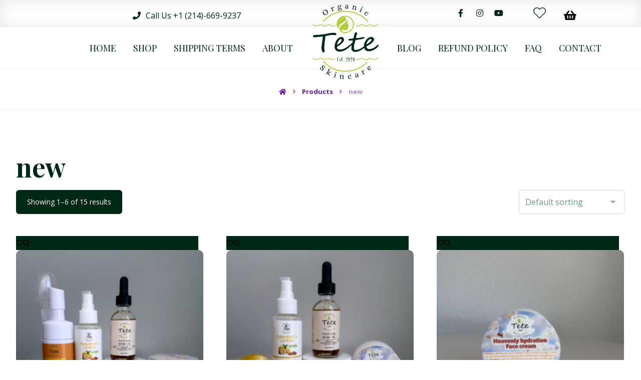

--- FILE ---
content_type: text/html; charset=UTF-8
request_url: https://teteorganicskincare.com/product-tag/new/
body_size: 17278
content:
<!DOCTYPE html>
<html lang="en-US">
<head>
	<meta http-equiv="Content-Type" content="text/html; charset=UTF-8"/>
	<meta name="viewport" content="width=device-width, initial-scale=1.0, minimum-scale=1.0"/>
	<meta name='robots' content='index, follow, max-image-preview:large, max-snippet:-1, max-video-preview:-1' />
	<style>img:is([sizes="auto" i], [sizes^="auto," i]) { contain-intrinsic-size: 3000px 1500px }</style>
	
	<!-- This site is optimized with the Yoast SEO plugin v25.8 - https://yoast.com/wordpress/plugins/seo/ -->
	<title>new Archives - TETE ORGANIC SKINCARE</title>
	<link rel="canonical" href="https://teteorganicskincare.com/product-tag/new/" />
	<link rel="next" href="https://teteorganicskincare.com/product-tag/new/page/2/" />
	<meta property="og:locale" content="en_US" />
	<meta property="og:type" content="article" />
	<meta property="og:title" content="new Archives - TETE ORGANIC SKINCARE" />
	<meta property="og:url" content="https://teteorganicskincare.com/product-tag/new/" />
	<meta property="og:site_name" content="TETE ORGANIC SKINCARE" />
	<meta name="twitter:card" content="summary_large_image" />
	<script type="application/ld+json" class="yoast-schema-graph">{"@context":"https://schema.org","@graph":[{"@type":"CollectionPage","@id":"https://teteorganicskincare.com/product-tag/new/","url":"https://teteorganicskincare.com/product-tag/new/","name":"new Archives - TETE ORGANIC SKINCARE","isPartOf":{"@id":"https://teteorganicskincare.com/#website"},"primaryImageOfPage":{"@id":"https://teteorganicskincare.com/product-tag/new/#primaryimage"},"image":{"@id":"https://teteorganicskincare.com/product-tag/new/#primaryimage"},"thumbnailUrl":"https://teteorganicskincare.com/wp-content/uploads/2021/03/Acne-Pimple-Facial-treatment-set-For-light-Skin-.png","breadcrumb":{"@id":"https://teteorganicskincare.com/product-tag/new/#breadcrumb"},"inLanguage":"en-US"},{"@type":"ImageObject","inLanguage":"en-US","@id":"https://teteorganicskincare.com/product-tag/new/#primaryimage","url":"https://teteorganicskincare.com/wp-content/uploads/2021/03/Acne-Pimple-Facial-treatment-set-For-light-Skin-.png","contentUrl":"https://teteorganicskincare.com/wp-content/uploads/2021/03/Acne-Pimple-Facial-treatment-set-For-light-Skin-.png","width":3072,"height":4096,"caption":"Acne / Pimple Facial treatment set ( For light Skin )"},{"@type":"BreadcrumbList","@id":"https://teteorganicskincare.com/product-tag/new/#breadcrumb","itemListElement":[{"@type":"ListItem","position":1,"name":"Home","item":"https://teteorganicskincare.com/"},{"@type":"ListItem","position":2,"name":"new"}]},{"@type":"WebSite","@id":"https://teteorganicskincare.com/#website","url":"https://teteorganicskincare.com/","name":"TETE ORGANIC SKINCARE","description":"all about skin repairing and treating the body","publisher":{"@id":"https://teteorganicskincare.com/#organization"},"potentialAction":[{"@type":"SearchAction","target":{"@type":"EntryPoint","urlTemplate":"https://teteorganicskincare.com/?s={search_term_string}"},"query-input":{"@type":"PropertyValueSpecification","valueRequired":true,"valueName":"search_term_string"}}],"inLanguage":"en-US"},{"@type":"Organization","@id":"https://teteorganicskincare.com/#organization","name":"TETE ORGANIC SKINCARE","url":"https://teteorganicskincare.com/","logo":{"@type":"ImageObject","inLanguage":"en-US","@id":"https://teteorganicskincare.com/#/schema/logo/image/","url":"https://teteorganicskincare.com/wp-content/uploads/2021/02/cropped-LOGO-1.png","contentUrl":"https://teteorganicskincare.com/wp-content/uploads/2021/02/cropped-LOGO-1.png","width":512,"height":512,"caption":"TETE ORGANIC SKINCARE"},"image":{"@id":"https://teteorganicskincare.com/#/schema/logo/image/"},"sameAs":["https://www.facebook.com/teteorganicskincare"]}]}</script>
	<!-- / Yoast SEO plugin. -->


<script type='application/javascript'>console.log('PixelYourSite Free version 9.4.0.1');</script>
<link rel='dns-prefetch' href='//fonts.googleapis.com' />
<link rel="alternate" type="application/rss+xml" title="TETE ORGANIC SKINCARE &raquo; Feed" href="https://teteorganicskincare.com/feed/" />
<link rel="alternate" type="application/rss+xml" title="TETE ORGANIC SKINCARE &raquo; Comments Feed" href="https://teteorganicskincare.com/comments/feed/" />
<link rel="alternate" type="application/rss+xml" title="TETE ORGANIC SKINCARE &raquo; new Tag Feed" href="https://teteorganicskincare.com/product-tag/new/feed/" />
<script type="text/javascript">
/* <![CDATA[ */
window._wpemojiSettings = {"baseUrl":"https:\/\/s.w.org\/images\/core\/emoji\/16.0.1\/72x72\/","ext":".png","svgUrl":"https:\/\/s.w.org\/images\/core\/emoji\/16.0.1\/svg\/","svgExt":".svg","source":{"concatemoji":"https:\/\/teteorganicskincare.com\/wp-includes\/js\/wp-emoji-release.min.js?ver=6.8.3"}};
/*! This file is auto-generated */
!function(s,n){var o,i,e;function c(e){try{var t={supportTests:e,timestamp:(new Date).valueOf()};sessionStorage.setItem(o,JSON.stringify(t))}catch(e){}}function p(e,t,n){e.clearRect(0,0,e.canvas.width,e.canvas.height),e.fillText(t,0,0);var t=new Uint32Array(e.getImageData(0,0,e.canvas.width,e.canvas.height).data),a=(e.clearRect(0,0,e.canvas.width,e.canvas.height),e.fillText(n,0,0),new Uint32Array(e.getImageData(0,0,e.canvas.width,e.canvas.height).data));return t.every(function(e,t){return e===a[t]})}function u(e,t){e.clearRect(0,0,e.canvas.width,e.canvas.height),e.fillText(t,0,0);for(var n=e.getImageData(16,16,1,1),a=0;a<n.data.length;a++)if(0!==n.data[a])return!1;return!0}function f(e,t,n,a){switch(t){case"flag":return n(e,"\ud83c\udff3\ufe0f\u200d\u26a7\ufe0f","\ud83c\udff3\ufe0f\u200b\u26a7\ufe0f")?!1:!n(e,"\ud83c\udde8\ud83c\uddf6","\ud83c\udde8\u200b\ud83c\uddf6")&&!n(e,"\ud83c\udff4\udb40\udc67\udb40\udc62\udb40\udc65\udb40\udc6e\udb40\udc67\udb40\udc7f","\ud83c\udff4\u200b\udb40\udc67\u200b\udb40\udc62\u200b\udb40\udc65\u200b\udb40\udc6e\u200b\udb40\udc67\u200b\udb40\udc7f");case"emoji":return!a(e,"\ud83e\udedf")}return!1}function g(e,t,n,a){var r="undefined"!=typeof WorkerGlobalScope&&self instanceof WorkerGlobalScope?new OffscreenCanvas(300,150):s.createElement("canvas"),o=r.getContext("2d",{willReadFrequently:!0}),i=(o.textBaseline="top",o.font="600 32px Arial",{});return e.forEach(function(e){i[e]=t(o,e,n,a)}),i}function t(e){var t=s.createElement("script");t.src=e,t.defer=!0,s.head.appendChild(t)}"undefined"!=typeof Promise&&(o="wpEmojiSettingsSupports",i=["flag","emoji"],n.supports={everything:!0,everythingExceptFlag:!0},e=new Promise(function(e){s.addEventListener("DOMContentLoaded",e,{once:!0})}),new Promise(function(t){var n=function(){try{var e=JSON.parse(sessionStorage.getItem(o));if("object"==typeof e&&"number"==typeof e.timestamp&&(new Date).valueOf()<e.timestamp+604800&&"object"==typeof e.supportTests)return e.supportTests}catch(e){}return null}();if(!n){if("undefined"!=typeof Worker&&"undefined"!=typeof OffscreenCanvas&&"undefined"!=typeof URL&&URL.createObjectURL&&"undefined"!=typeof Blob)try{var e="postMessage("+g.toString()+"("+[JSON.stringify(i),f.toString(),p.toString(),u.toString()].join(",")+"));",a=new Blob([e],{type:"text/javascript"}),r=new Worker(URL.createObjectURL(a),{name:"wpTestEmojiSupports"});return void(r.onmessage=function(e){c(n=e.data),r.terminate(),t(n)})}catch(e){}c(n=g(i,f,p,u))}t(n)}).then(function(e){for(var t in e)n.supports[t]=e[t],n.supports.everything=n.supports.everything&&n.supports[t],"flag"!==t&&(n.supports.everythingExceptFlag=n.supports.everythingExceptFlag&&n.supports[t]);n.supports.everythingExceptFlag=n.supports.everythingExceptFlag&&!n.supports.flag,n.DOMReady=!1,n.readyCallback=function(){n.DOMReady=!0}}).then(function(){return e}).then(function(){var e;n.supports.everything||(n.readyCallback(),(e=n.source||{}).concatemoji?t(e.concatemoji):e.wpemoji&&e.twemoji&&(t(e.twemoji),t(e.wpemoji)))}))}((window,document),window._wpemojiSettings);
/* ]]> */
</script>
<style id='wp-emoji-styles-inline-css' type='text/css'>

	img.wp-smiley, img.emoji {
		display: inline !important;
		border: none !important;
		box-shadow: none !important;
		height: 1em !important;
		width: 1em !important;
		margin: 0 0.07em !important;
		vertical-align: -0.1em !important;
		background: none !important;
		padding: 0 !important;
	}
</style>
<link rel='stylesheet' id='wc-blocks-vendors-style-css' href='https://teteorganicskincare.com/wp-content/plugins/woocommerce/packages/woocommerce-blocks/build/wc-blocks-vendors-style.css?ver=6.9.0' type='text/css' media='all' />
<link rel='stylesheet' id='wc-blocks-style-css' href='https://teteorganicskincare.com/wp-content/plugins/woocommerce/packages/woocommerce-blocks/build/wc-blocks-style.css?ver=6.9.0' type='text/css' media='all' />
<link rel='stylesheet' id='vc_font_awesome_5_shims-css' href='https://teteorganicskincare.com/wp-content/plugins/js_composer/assets/lib/bower/font-awesome/css/v4-shims.min.css?ver=6.13.0' type='text/css' media='all' />
<link rel='stylesheet' id='vc_font_awesome_5-css' href='https://teteorganicskincare.com/wp-content/plugins/js_composer/assets/lib/bower/font-awesome/css/all.min.css?ver=6.13.0' type='text/css' media='all' />
<link rel='stylesheet' id='cz-icons-pack-css' href='https://teteorganicskincare.com/wp-content/plugins/codevz-plus/admin/fields/codevz_fields/icons/czicons.css?ver=4.5.2' type='text/css' media='all' />
<link rel='stylesheet' id='contact-form-7-css' href='https://teteorganicskincare.com/wp-content/plugins/contact-form-7/includes/css/styles.css?ver=5.5.6' type='text/css' media='all' />
<link rel='stylesheet' id='woocommerce-layout-css' href='https://teteorganicskincare.com/wp-content/plugins/woocommerce/assets/css/woocommerce-layout.css?ver=6.3.1' type='text/css' media='all' />
<link rel='stylesheet' id='woocommerce-smallscreen-css' href='https://teteorganicskincare.com/wp-content/plugins/woocommerce/assets/css/woocommerce-smallscreen.css?ver=6.3.1' type='text/css' media='only screen and (max-width: 768px)' />
<link rel='stylesheet' id='woocommerce-general-css' href='https://teteorganicskincare.com/wp-content/plugins/woocommerce/assets/css/woocommerce.css?ver=6.3.1' type='text/css' media='all' />
<style id='woocommerce-inline-inline-css' type='text/css'>
.woocommerce form .form-row .required { visibility: visible; }
</style>
<link rel='stylesheet' id='xtra-css' href='https://teteorganicskincare.com/wp-content/themes/xtra/assets/css/core.css?ver=4.3.6' type='text/css' media='all' />
<link rel='stylesheet' id='google-font-playfair-display-css' href='https://fonts.googleapis.com/css?family=Playfair+Display%3A300%2C400%2C700&#038;ver=6.8.3' type='text/css' media='all' />
<link rel='stylesheet' id='google-font-open-sans-css' href='https://fonts.googleapis.com/css?family=Open+Sans%3A300%2C400%2C700&#038;ver=6.8.3' type='text/css' media='all' />
<link rel='stylesheet' id='google-font-playball-css' href='https://fonts.googleapis.com/css?family=Playball%3A300%2C400%2C700&#038;ver=6.8.3' type='text/css' media='all' />
<link rel='stylesheet' id='google-font-alex-brush-css' href='https://fonts.googleapis.com/css?family=Alex+Brush%3A300%2C400%2C700&#038;ver=6.8.3' type='text/css' media='all' />
<link rel='stylesheet' id='codevz-plus-share-css' href='https://teteorganicskincare.com/wp-content/plugins/codevz-plus/assets/css/share.css?ver=4.5.2' type='text/css' media='all' />
<link rel='stylesheet' id='codevz-plus-css' href='https://teteorganicskincare.com/wp-content/plugins/codevz-plus/assets/css/codevzplus.css?ver=4.5.2' type='text/css' media='all' />
<link rel='stylesheet' id='codevz-plus-tablet-css' href='https://teteorganicskincare.com/wp-content/plugins/codevz-plus/assets/css/codevzplus-tablet.css?ver=4.5.2' type='text/css' media='screen and (max-width: 768px)' />
<link rel='stylesheet' id='codevz-plus-mobile-css' href='https://teteorganicskincare.com/wp-content/plugins/codevz-plus/assets/css/codevzplus-mobile.css?ver=4.5.2' type='text/css' media='screen and (max-width: 480px)' />
<link rel='stylesheet' id='js_composer_front-css' href='https://teteorganicskincare.com/wp-content/plugins/js_composer/assets/css/js_composer.min.css?ver=6.13.0' type='text/css' media='all' />
<link rel='stylesheet' id='xtra-elementor-front-css' href='https://teteorganicskincare.com/wp-content/plugins/codevz-plus/assets/css/elementor.css?ver=4.5.2' type='text/css' media='all' />
<script type="text/javascript" src="https://teteorganicskincare.com/wp-includes/js/jquery/jquery.min.js?ver=3.7.1" id="jquery-core-js"></script>
<script type="text/javascript" src="https://teteorganicskincare.com/wp-includes/js/jquery/jquery-migrate.min.js?ver=3.4.1" id="jquery-migrate-js"></script>
<script type="text/javascript" src="https://teteorganicskincare.com/wp-content/plugins/woocommerce/assets/js/jquery-blockui/jquery.blockUI.min.js?ver=2.7.0-wc.6.3.1" id="jquery-blockui-js"></script>
<script type="text/javascript" id="wc-add-to-cart-js-extra">
/* <![CDATA[ */
var wc_add_to_cart_params = {"ajax_url":"\/wp-admin\/admin-ajax.php","wc_ajax_url":"\/?wc-ajax=%%endpoint%%","i18n_view_cart":"View cart","cart_url":"https:\/\/teteorganicskincare.com\/cart\/","is_cart":"","cart_redirect_after_add":"no"};
/* ]]> */
</script>
<script type="text/javascript" src="https://teteorganicskincare.com/wp-content/plugins/woocommerce/assets/js/frontend/add-to-cart.min.js?ver=6.3.1" id="wc-add-to-cart-js"></script>
<script type="text/javascript" src="https://teteorganicskincare.com/wp-content/plugins/js_composer/assets/js/vendors/woocommerce-add-to-cart.js?ver=6.13.0" id="vc_woocommerce-add-to-cart-js-js"></script>
<script type="text/javascript" src="https://teteorganicskincare.com/wp-content/plugins/pixelyoursite/dist/scripts/jquery.bind-first-0.2.3.min.js?ver=6.8.3" id="jquery-bind-first-js"></script>
<script type="text/javascript" src="https://teteorganicskincare.com/wp-content/plugins/pixelyoursite/dist/scripts/js.cookie-2.1.3.min.js?ver=2.1.3" id="js-cookie-pys-js"></script>
<script type="text/javascript" id="pys-js-extra">
/* <![CDATA[ */
var pysOptions = {"staticEvents":{"facebook":{"init_event":[{"delay":0,"type":"static","name":"PageView","pixelIds":["1713932835481513"],"eventID":"372b2e60-856b-49a3-80a7-4b2fcaa52991","params":{"page_title":"new","post_type":"product_tag","post_id":51,"plugin":"PixelYourSite","user_role":"guest","event_url":"teteorganicskincare.com\/product-tag\/new\/"},"e_id":"init_event","ids":[],"hasTimeWindow":false,"timeWindow":0,"woo_order":"","edd_order":""}]}},"dynamicEvents":{"automatic_event_form":{"facebook":{"delay":0,"type":"dyn","name":"Form","pixelIds":["1713932835481513"],"eventID":"8eb8fbf3-9d08-4435-99fe-9cdf4534e15e","params":{"page_title":"new","post_type":"product_tag","post_id":51,"plugin":"PixelYourSite","user_role":"guest","event_url":"teteorganicskincare.com\/product-tag\/new\/"},"e_id":"automatic_event_form","ids":[],"hasTimeWindow":false,"timeWindow":0,"woo_order":"","edd_order":""}},"automatic_event_download":{"facebook":{"delay":0,"type":"dyn","name":"Download","extensions":["","doc","exe","js","pdf","ppt","tgz","zip","xls"],"pixelIds":["1713932835481513"],"eventID":"c4e62361-73d3-44ae-9f70-1b6d0ff438e7","params":{"page_title":"new","post_type":"product_tag","post_id":51,"plugin":"PixelYourSite","user_role":"guest","event_url":"teteorganicskincare.com\/product-tag\/new\/"},"e_id":"automatic_event_download","ids":[],"hasTimeWindow":false,"timeWindow":0,"woo_order":"","edd_order":""}},"automatic_event_comment":{"facebook":{"delay":0,"type":"dyn","name":"Comment","pixelIds":["1713932835481513"],"eventID":"16e044a1-2cf7-4411-8656-30fa2e27efc2","params":{"page_title":"new","post_type":"product_tag","post_id":51,"plugin":"PixelYourSite","user_role":"guest","event_url":"teteorganicskincare.com\/product-tag\/new\/"},"e_id":"automatic_event_comment","ids":[],"hasTimeWindow":false,"timeWindow":0,"woo_order":"","edd_order":""}}},"triggerEvents":[],"triggerEventTypes":[],"facebook":{"pixelIds":["1713932835481513"],"advancedMatching":[],"removeMetadata":false,"contentParams":{"post_type":"product_tag","post_id":51,"content_name":"new"},"commentEventEnabled":true,"wooVariableAsSimple":false,"downloadEnabled":true,"formEventEnabled":true,"serverApiEnabled":false,"wooCRSendFromServer":false,"send_external_id":null},"debug":"","siteUrl":"https:\/\/teteorganicskincare.com","ajaxUrl":"https:\/\/teteorganicskincare.com\/wp-admin\/admin-ajax.php","ajax_event":"ec7a7d53f9","enable_remove_download_url_param":"1","cookie_duration":"7","last_visit_duration":"60","enable_success_send_form":"","ajaxForServerEvent":"1","gdpr":{"ajax_enabled":false,"all_disabled_by_api":false,"facebook_disabled_by_api":false,"analytics_disabled_by_api":false,"google_ads_disabled_by_api":false,"pinterest_disabled_by_api":false,"bing_disabled_by_api":false,"externalID_disabled_by_api":false,"facebook_prior_consent_enabled":true,"analytics_prior_consent_enabled":true,"google_ads_prior_consent_enabled":null,"pinterest_prior_consent_enabled":true,"bing_prior_consent_enabled":true,"cookiebot_integration_enabled":false,"cookiebot_facebook_consent_category":"marketing","cookiebot_analytics_consent_category":"statistics","cookiebot_tiktok_consent_category":"marketing","cookiebot_google_ads_consent_category":null,"cookiebot_pinterest_consent_category":"marketing","cookiebot_bing_consent_category":"marketing","consent_magic_integration_enabled":false,"real_cookie_banner_integration_enabled":false,"cookie_notice_integration_enabled":false,"cookie_law_info_integration_enabled":false},"cookie":{"disabled_all_cookie":false,"disabled_advanced_form_data_cookie":false,"disabled_landing_page_cookie":false,"disabled_first_visit_cookie":false,"disabled_trafficsource_cookie":false,"disabled_utmTerms_cookie":false,"disabled_utmId_cookie":false},"woo":{"enabled":true,"enabled_save_data_to_orders":true,"addToCartOnButtonEnabled":true,"addToCartOnButtonValueEnabled":true,"addToCartOnButtonValueOption":"price","singleProductId":null,"removeFromCartSelector":"form.woocommerce-cart-form .remove","addToCartCatchMethod":"add_cart_hook","is_order_received_page":false,"containOrderId":false},"edd":{"enabled":false}};
/* ]]> */
</script>
<script type="text/javascript" src="https://teteorganicskincare.com/wp-content/plugins/pixelyoursite/dist/scripts/public.js?ver=9.4.0.1" id="pys-js"></script>
<link rel="https://api.w.org/" href="https://teteorganicskincare.com/wp-json/" /><link rel="alternate" title="JSON" type="application/json" href="https://teteorganicskincare.com/wp-json/wp/v2/product_tag/51" /><link rel="EditURI" type="application/rsd+xml" title="RSD" href="https://teteorganicskincare.com/xmlrpc.php?rsd" />
<meta name="generator" content="WordPress 6.8.3" />
<meta name="generator" content="WooCommerce 6.3.1" />
<meta name="format-detection" content="telephone=no">
		<script>
			document.documentElement.className = document.documentElement.className.replace( 'no-js', 'js' );
		</script>
				<style>
			.no-js img.lazyload { display: none; }
			figure.wp-block-image img.lazyloading { min-width: 150px; }
							.lazyload, .lazyloading { opacity: 0; }
				.lazyloaded {
					opacity: 1;
					transition: opacity 400ms;
					transition-delay: 0ms;
				}
					</style>
			<noscript><style>.woocommerce-product-gallery{ opacity: 1 !important; }</style></noscript>
	<meta name="generator" content="Powered by WPBakery Page Builder - drag and drop page builder for WordPress."/>
<link rel="icon" href="https://teteorganicskincare.com/wp-content/uploads/2021/02/cropped-LOGO-1-32x32.png" sizes="32x32" />
<link rel="icon" href="https://teteorganicskincare.com/wp-content/uploads/2021/02/cropped-LOGO-1-192x192.png" sizes="192x192" />
<link rel="apple-touch-icon" href="https://teteorganicskincare.com/wp-content/uploads/2021/02/cropped-LOGO-1-180x180.png" />
<meta name="msapplication-TileImage" content="https://teteorganicskincare.com/wp-content/uploads/2021/02/cropped-LOGO-1-270x270.png" />
<style id="xtra-inline-css" data-noptimize>.admin-bar .cz_fixed_top_border{top:32px}.admin-bar i.offcanvas-close {top: 32px}.admin-bar .offcanvas_area, .admin-bar .hidden_top_bar{margin-top: 32px}.admin-bar .header_5,.admin-bar .onSticky{top: 32px}@media screen and (max-width:768px) {.admin-bar .header_5,.admin-bar .onSticky,.admin-bar .cz_fixed_top_border,.admin-bar i.offcanvas-close {top: 46px}.admin-bar .onSticky {top: 0}.admin-bar .offcanvas_area,.admin-bar .offcanvas_area,.admin-bar .hidden_top_bar{margin-top:46px;height:calc(100% - 46px);}}

/* Theme color */a:hover, .sf-menu > .cz.current_menu > a, .sf-menu > .cz .cz.current_menu > a,.sf-menu > .current-menu-parent > a,.comment-text .star-rating span,.xtra-404 span {color: #002816} 
form button, .button, #edd-purchase-button, .edd-submit, .edd-submit.button.blue, .edd-submit.button.blue:hover, .edd-submit.button.blue:focus, [type=submit].edd-submit, .sf-menu > .cz > a:before,.sf-menu > .cz > a:before,
.post-password-form input[type="submit"], .wpcf7-submit, .submit_user, 
#commentform #submit, .commentlist li.bypostauthor > .comment-body:after,.commentlist li.comment-author-admin > .comment-body:after, 
 .pagination .current, .pagination > b, .pagination a:hover, .page-numbers .current, .page-numbers a:hover, .pagination .next:hover, 
.pagination .prev:hover, input[type=submit], .sticky:before, .commentlist li.comment-author-admin .fn,
input[type=submit],input[type=button],.cz_header_button,.cz_default_portfolio a, .dwqa-questions-footer .dwqa-ask-question a,
.cz_readmore, .more-link, .cz_btn ,.woocommerce input.button.alt.woocommerce #respond input#submit, .woocommerce a.button, .woocommerce button.button, .woocommerce input.button,.woocommerce .woocommerce-error .button,.woocommerce .woocommerce-info .button, .woocommerce .woocommerce-message .button, .woocommerce-page .woocommerce-error .button, .woocommerce-page .woocommerce-info .button, .woocommerce-page .woocommerce-message .button,#add_payment_method table.cart input, .woocommerce-cart table.cart input:not(.input-text), .woocommerce-checkout table.cart input,.woocommerce input.button:disabled, .woocommerce input.button:disabled[disabled],#add_payment_method table.cart input, #add_payment_method .wc-proceed-to-checkout a.checkout-button, .woocommerce-cart .wc-proceed-to-checkout a.checkout-button, .woocommerce-checkout .wc-proceed-to-checkout a.checkout-button,.woocommerce #payment #place_order, .woocommerce-page #payment #place_order,.woocommerce input.button.alt,.woocommerce #respond input#submit.alt:hover, .woocommerce button.button.alt:hover, .woocommerce input.button.alt:hover, .woocommerce-MyAccount-navigation a:hover, .woocommerce-MyAccount-navigation .is-active a,.woocommerce #respond input#submit.alt:hover, .woocommerce a.button.alt:hover, .woocommerce nav.woocommerce-pagination ul li a:focus, .woocommerce nav.woocommerce-pagination ul li a:hover, .woocommerce nav.woocommerce-pagination ul li span.current, .widget_product_search #searchsubmit,.woocommerce .widget_price_filter .ui-slider .ui-slider-range, .woocommerce .widget_price_filter .ui-slider .ui-slider-handle, .woocommerce #respond input#submit, .woocommerce a.button, .woocommerce button.button, .woocommerce input.button, .woocommerce div.product form.cart .button, .xtra-product-icons,.woocommerce button.button.alt {background-color: #002816}
.cs_load_more_doing, div.wpcf7 .wpcf7-form .ajax-loader {border-right-color: #002816}
input:focus,textarea:focus,select:focus {border-color: #002816 !important}
::selection {background-color: #002816;color: #fff}
::-moz-selection {background-color: #002816;color: #fff}

/* Dynamic  */html,body{background-color:#ffffff}#layout{border-style:solid;border-radius:4px}form button,.comment-form button,.cz_btn,.wpcf7-submit,.dwqa-questions-footer .dwqa-ask-question a,input[type=submit],input[type=button],.button,.cz_header_button,.woocommerce a.button,.woocommerce input.button,.woocommerce #respond input#submit.alt,.woocommerce a.button.alt,.woocommerce button.button.alt,.woocommerce input.button.alt,.woocommerce #respond input#submit, .woocommerce a.button, .woocommerce button.button, .woocommerce input.button, #edd-purchase-button, .edd-submit, [type=submit].edd-submit, .edd-submit.button.blue,.woocommerce #payment #place_order, .woocommerce-page #payment #place_order,.woocommerce button.button:disabled, .woocommerce button.button:disabled[disabled]{border-radius:5px}form button:hover,.comment-form button:hover,.cz_btn:hover,.wpcf7-submit:hover,.dwqa-questions-footer .dwqa-ask-question a:hover,input[type=submit]:hover,input[type=button]:hover,.button:hover,.cz_header_button:hover,.woocommerce a.button:hover,.woocommerce input.button:hover,.woocommerce #respond input#submit.alt:hover,.woocommerce a.button.alt:hover,.woocommerce button.button.alt:hover,.woocommerce input.button.alt:hover,.woocommerce #respond input#submit:hover, .woocommerce a.button:hover, .woocommerce button.button:hover, .woocommerce input.button:hover, #edd-purchase-button:hover, .edd-submit:hover, [type=submit].edd-submit:hover, .edd-submit.button.blue:hover, .edd-submit.button.blue:focus,.woocommerce #payment #place_order:hover, .woocommerce-page #payment #place_order:hover,.woocommerce div.product form.cart .button:hover,.woocommerce button.button:disabled:hover, .woocommerce button.button:disabled[disabled]:hover{background-color:#045c34}.widget{border-style:solid;border-width:1px;border-color:rgba(0,0,0,0.1);border-radius:10px}.widget > h4{text-align:center;padding-bottom:20px;margin:-10px -30px 35px;border-style:solid;border-bottom-width:1px;border-color:rgba(0,0,0,0.07)}input,textarea,select,.qty{color:rgba(4,92,52,0.61);border-radius:5px}.elms_row .cz_social a, .fixed_side .cz_social a{font-size:16px;color:#002816;margin-right:3px;margin-left:3px;border-style:solid;border-radius:4px}.elms_row .cz_social a:hover, .fixed_side .cz_social a:hover{color:#ffffff;background-color:#b3cb35}.header_1{background-color:rgba(255,255,255,0.5);box-shadow:1px 1px 30px rgba(0,0,0,0.1) inset }#menu_header_1 > .cz > a{font-size:16px;padding: 6px  6px}#menu_header_1 > .cz > a:hover,#menu_header_1 > .cz:hover > a,#menu_header_1 > .cz.current_menu > a,#menu_header_1 > .current-menu-parent > a{color:#ffffff}#menu_header_1 > .cz > a:before{border-style:solid;border-width:0px;border-radius:4px}.header_2{background-color:rgba(255,255,255,0.65);border-style:solid;border-width:0 0 1px;border-color:rgba(0,0,0,0.05)}.header_2 .elms_left{box-shadow:1px 3px 10px inset }.header_2 .elms_right{color:#1e73be;box-shadow:-26px 5px 40px inset ;float:left}#menu_header_2 > .cz > a{font-size:18px;color:#002816;font-family:'Playfair Display';font-weight:500;border-width:2px;border-color:rgba(255,255,255,0)}#menu_header_2 > .cz > a:hover,#menu_header_2 > .cz:hover > a,#menu_header_2 > .cz.current_menu > a,#menu_header_2 > .current-menu-parent > a{color:#394134;border-width:2px;border-color:#002816;border-radius:5px}#menu_header_2 > .cz > a:before{background-color:rgba(255,255,255,0);height:33px;left:-12px;bottom:2px;padding: 2px  2px;border-style:solid;border-width:2px;border-radius:5px}.header_4{border-style:solid;border-width:0 0 1px;border-color:#f4f4f4}#menu_header_4 > .cz > a{color:#045c34}#menu_header_4 > .cz > a:hover,#menu_header_4 > .cz:hover > a,#menu_header_4 > .cz.current_menu > a,#menu_header_4 > .current-menu-parent > a{color:#002816}.page_title,.header_onthe_cover .page_title{border-style:solid;border-width:0 0 1px;border-color:#f4f4f4}.page_title .section_title{font-size:22px}.page_title a,.page_title a:hover,.page_title i{font-size:13px;color:#67169e}[class*="cz_tooltip_"] [data-title]:after{font-family:"Open Sans"}body, body.rtl, .rtl form{font-size:14px;color:#555555;font-family:'Open Sans';font-weight:400}body h1{color:#002816;font-family:'Playfair Display';font-size:52px}body h2{color:#002816;font-family:'Playfair Display';font-size:42px}body h3{color:#002816;font-family:'Playfair Display';font-size:36px}body h4{color:#002816;font-family:'Playfair Display';font-size:28px}body h5{color:#002816;font-family:'Playfair Display';font-size:22px}body h6{color:#002816;font-family:'Playfair Display';font-size:18px}.cz_middle_footer{background-color:#045c34;padding-top:50px;padding-bottom:40px}.footer_widget{color:rgba(255,255,255,0.8)}.cz_middle_footer a{color:#ffffff;line-height: 2}.cz_middle_footer a:hover{color:#c6c6c6}.footer_2{background-color:#045c34;box-shadow:1px 1px 100px rgba(2,0,0,0.49) inset }i.backtotop{color:#045c34;background-color:#ffffff;border-style:solid;border-radius:4px}.footer_widget > h4{font-size:22px;color:#ffffff;margin-bottom:15px;border-style:solid;border-width:0px 0px 2px;border-color:#002816;display:inline-block}.woocommerce ul.products li.product a img{border-width:1px;border-color:rgba(0,0,0,0.08);border-radius:10px}.woocommerce ul.products li.product .woocommerce-loop-category__title, .woocommerce ul.products li.product .woocommerce-loop-product__title, .woocommerce ul.products li.product h3,.woocommerce.woo-template-2 ul.products li.product .woocommerce-loop-category__title, .woocommerce.woo-template-2 ul.products li.product .woocommerce-loop-product__title, .woocommerce.woo-template-2 ul.products li.product h3{font-size:24px;color:#ffffff;font-family:'Playfair Display';background-color:transparent;background-image:linear-gradient(0deg,#002816,#045c34);padding-bottom:17px;border-radius:0 0 10px 10px}.woocommerce ul.products li.product .star-rating{color:#002816;display:none}.woocommerce ul.products li.product .button.add_to_cart_button, .woocommerce ul.products li.product .button[class*="product_type_"]{color:#ffffff;background-color:#045c34;padding:15px 25px;border-style:solid;border-radius:6px;position:absolute;top:59%;left:50%;opacity:0.0;transition:.5s;transform:translateX(-50%)}.woocommerce span.onsale, .woocommerce ul.products li.product .onsale,.woocommerce.single span.onsale, .woocommerce.single ul.products li.product .onsale{font-size:14px;color:#ffffff;background-color:transparent;background-image:linear-gradient(135deg,#045c34,#002816,#045c34);margin:-5px;border-style:solid;border-radius:20px 99px 99px;top:20px;left:20px}.woocommerce ul.products li.product .price{font-size:14px;color:#ffffff;background-color:#002816;border-radius:6px}.woocommerce div.product .summary p.price, .woocommerce div.product .summary span.price{font-size:30px;color:#002816}.woocommerce ul.products li.product .button.add_to_cart_button:hover, .woocommerce ul.products li.product .button[class*="product_type_"]:hover{background-color:#045c34}.woocommerce ul.products li.product .woocommerce-loop-product__link{border-style:solid;border-width:1px;border-color:#ffffff;border-radius:10px;transition:.5s}.woocommerce ul.products li.product:hover .woocommerce-loop-product__link{margin-top:-10px}.woocommerce .woocommerce-result-count{color:#ffffff;background-color:#002816;padding:10px 22px;border-radius:6px}.cz-cpt-post .cz_default_loop > div{border-style:solid;border-bottom-width:1px;border-color:rgba(0,0,0,0.1)}.cz-cpt-post .cz_post_image, .cz-cpt-post .cz_post_svg{background-color:rgba(0,40,22,0.49);border-radius:10px;opacity:1;transition:.5s ease}.cz-cpt-post article:hover .cz_post_image,.cz-cpt-post article:hover .cz_post_svg{opacity:0.7}.cz-cpt-post .cz_default_loop .cz_post_author_avatar img{display:none}.cz-cpt-post .cz_default_loop .cz_post_author_name{display:none}.cz-cpt-post .cz_default_loop .cz_post_date{font-size:11px;color:#045c34;margin-left:-12px}.cz-cpt-post .cz_default_loop .cz_post_excerpt{font-size:13px;color:#888888}.cz-cpt-post .cz_readmore, .cz-cpt-post .more-link{padding:7px 20px 7px 7px;border-radius:5px}.rtl.cz-cpt-post .cz_readmore,.rtl.cz-cpt-post .more-link{padding-right:4px;padding-left:10px}.cz-cpt-post .cz_readmore i, .cz-cpt-post .more-link i{color:#ffffff;background-color:#045c34;margin:0px 8px 1px 1px;border-radius:3px}.rtl.cz-cpt-post .cz_readmore i,.rtl.cz-cpt-post .more-link i{margin-right:1px;margin-left:8px}.cz-cpt-post .cz_readmore:hover, .cz-cpt-post .more-link:hover{color:#ffffff;background-color:#045c34}.single .xtra-post-title{padding-bottom:15px;margin-bottom:30px}.single_con .cz_single_fi img{border-radius:10px}.tagcloud a, .cz_post_cat a{border-radius:5px}.tagcloud a:hover, .cz_post_cat a:hover{border-style:solid;border-width:1px;border-color:#002816;border-radius:5px;box-shadow:0px 0px 0px }.next_prev .previous i,.next_prev .next i{color:#ffffff;background-color:#002816;border-radius:6px}.next_prev .previous:hover i,.next_prev .next:hover i{color:#ffffff;background-color:#045c34}.next_prev h4{color:#045c34;line-height:18px}.next_prev li:hover h4{color:#002816}#comments > h3,.content.cz_related_posts > h4,.cz_author_box h4,.related.products > h2,.upsells.products > h2,.up-sells.products > h2{font-size:20px;padding:17px 30px;margin:-30px -30px 30px}.cz_related_posts .cz_related_post_date{font-size:10px;color:#045c34}.pagination a, .pagination > b, .pagination span, .page-numbers a, .page-numbers span, .woocommerce nav.woocommerce-pagination ul li a, .woocommerce nav.woocommerce-pagination ul li span{margin-right:3px;margin-left:3px}[class*="cz_tooltip_"] [data-title]:after{color:#ffffff;background-color:#045c34;border-radius:5px}.cz-cpt-post article .cz_post_icon{color:#ffffff;background-color:#045c34;border-radius:10px} .content .xtra-post-title{font-size:28px}.cz-cpt-post .cz_default_loop .cz_post_title h3{font-size:28px;color:#045c34}.cz-cpt-post .cz_default_loop .cz_post_title h3:hover{color:#002816}.cz-cpt-post .cz_readmore:hover i, .cz-cpt-post .more-link:hover i{background-color:#002816}.xtra-comments,.content.cz_related_posts,.cz_author_box,.related.products,.upsells.products,.up-sells.products{padding:30px;border-style:solid;border-width:1px;border-color:rgba(0,0,0,0.1);border-radius:10px}.cz_related_posts .cz_related_post > div{text-align:center}.cz_related_posts .cz_related_post h3{color:#045c34}.cz_related_posts .cz_related_post_date a{color:rgba(0,0,0,0.48);margin-right:auto;margin-left:auto}.xtra-comments .commentlist li article{margin-bottom:20px;border-style:solid;border-width:1px;border-color:rgba(0,0,0,0.1);border-radius:10px}.woocommerce a.added_to_cart{font-size:14px;color:#045c34}.woocommerce div.product div.images img{border-style:solid;border-width:1px;border-radius:5px}.products .product .xtra-product-icons{margin-right:10px}.products .product .xtra-add-to-wishlist{background-color:#002816}.products .product .xtra-add-to-wishlist:hover{background-color:#002816;border-radius:5px 5px 0 0}.products .product .xtra-product-quick-view:hover{background-color:#002816;border-radius: 0 0 5px 5px}.widget > h4:before{background-color:#ffffff;width:40px;height:5px;bottom:-3px;left:50%;transform:translate(-50%)}.widget > h4:after{background-color:#045c34;width:10px;height:10px;bottom:-6px;left:50%;transform:translate(-50%) rotate(45deg)}.xtra-share{padding-top:12px;padding-bottom:12px;border-radius:5px}.cz_related_posts .cz_related_post:hover h3{color:#002816}.cz_related_posts .cz_related_post_date a:hover{color:#045c34}#xtra_quick_view .cz_popup_in{background-color:#002816;border-radius:10px}.woocommerce ul.products li.product:hover .price{background-color:#002816}.products .product .xtra-product-quick-view{background-color:#002816}.woocommerce ul.products li.product .price del span{background-color:#002816}.woocommerce ul.products li.product:hover .price del span{background-color:#002816}

/* Responsive */@media screen and (max-width:1240px){#layout{width:100%!important}#layout.layout_1,#layout.layout_2{width:95%!important}.row{width:90% !important;padding:0}blockquote{padding:20px}footer .elms_center,footer .elms_left,footer .elms_right,footer .have_center .elms_left, footer .have_center .elms_center, footer .have_center .elms_right{float:none;display:table;text-align:center;margin:0 auto;flex:unset}}
@media screen and (max-width:1024px){.header_1,.header_2,.header_3{width: 100%}#layout.layout_1,#layout.layout_2{width:94%!important}#layout.layout_1 .row,#layout.layout_2 .row{width:90% !important}}
@media screen and (max-width:768px){.header_1,.header_2,.header_3,.header_5,.fixed_side{display: none !important}.header_4,.cz_before_mobile_header,.cz_after_mobile_header,.Corpse_Sticky.cz_sticky_corpse_for_header_4{display: block !important}.header_onthe_cover:not(.header_onthe_cover_dt):not(.header_onthe_cover_all){margin-top: 0 !important}body,#layout{max-width:100%;padding: 0 !important;margin: 0 !important}body{overflow-x:hidden}.row{max-width:100%}table{width:100% !important}.inner_layout,#layout.layout_1,#layout.layout_2,.col,.cz_five_columns > .wpb_column,.cz_five_columns > .vc_vc_column{width:100% !important;max-width:100%;margin:0 !important;border-radius:0}.hidden_top_bar,.fixed_contact,.cz_process_road_a,.cz_process_road_b{display:none!important}.cz_parent_megamenu>.sub-menu{margin:0!important}.is_fixed_side{padding:0!important}.cz_tabs_is_v .cz_tabs_nav,.cz_tabs_is_v .cz_tabs_content{width: 100% !important;margin-bottom: 20px}.wpb_column {margin-bottom: 20px}.cz_fixed_footer {position: static !important}.hide_on_desktop,.sm2-bar-ui.hide_on_desktop{display:block}.cz_2_btn_center.hide_on_desktop,.cz_line.tac.hide_on_desktop,.cz_subscribe_elm_center.hide_on_desktop{display:table}.cz_btn.hide_on_desktop{display:inline-block}.Corpse_Sticky,.hide_on_tablet{display:none}header i.hide,.show_on_tablet{display:block}.slick-slide .cz_grid_item{width:100% !important;margin:0 auto !important;float:none !important;display: table !important;}.cz_grid_item{width:50% !important}.cz_grid_item img{width:auto !important;margin: 0 auto}.cz_mobile_text_center, .cz_mobile_text_center *{text-align:center !important;float:none !important;margin-right:auto;margin-left:auto}.cz_mobile_text_center .cz_title_content{width:100%}.cz_mobile_text_center .cz_title_content .cz_wpe_content{display:table}.vc_row[data-vc-stretch-content] .vc_column-inner[class^='vc_custom_'],.vc_row[data-vc-stretch-content] .vc_column-inner[class*=' vc_custom_'] {padding:20px !important;}.wpb_column {margin-bottom: 0 !important;}.vc_row.no_padding .vc_column_container > .vc_column-inner, .vc_row.nopadding .vc_column_container > .vc_column-inner{padding:0 !important;}.cz_posts_container article > div{height: auto !important}.cz_split_box_left > div, .cz_split_box_right > div {width:100% !important;float:none}.search_style_icon_full .search{width:86%;top:80px}.vc_row-o-equal-height .cz_box_front_inner, .vc_row-o-equal-height .cz_eqh, .vc_row-o-equal-height .cz_eqh > div, .vc_row-o-equal-height .cz_eqh > div > div, .vc_row-o-equal-height .cz_eqh > div > div > div, .vc_row-o-equal-height .cz_eqh > div > div > div > div, .vc_row-o-equal-height .cz_eqh > div > div > div > div > div, .cz_posts_equal > .clr{display:block !important}.cz_a_c.cz_timeline_container:before {left: 0}.cz_timeline-i i {left: 0;transform: translateX(-50%)}.cz_a_c .cz_timeline-content {margin-left: 50px;width: 70%;float: left}.cz_a_c .cz_timeline-content .cz_date{position: static;text-align: left}.cz_posts_template_13 article,.cz_posts_template_14 article{width:100%}.center_on_mobile,.center_on_mobile *{text-align:center !important;float:none !important;list-style:none !important}.center_on_mobile .cz_wh_left, .center_on_mobile .cz_wh_right {display:block}.center_on_mobile .item_small > a{display:inline-block;margin:15px 0}.center_on_mobile img,.center_on_mobile .cz_image > div{float:none;display:table !important;margin-left: auto !important;margin-right: auto !important}.center_on_mobile .cz_stylish_list{display: table;margin: 0 auto}.center_on_mobile .star-rating{margin: 0 auto !important}.cz_stylish_list span{text-align: initial !important}.codevz-widget-about > * > *{text-align: center;display: table;margin-left: auto;margin-right: auto}.tac_in_mobile{text-align:center !important;float:none !important;display:table;margin-left:auto !important;margin-right:auto !important}.cz_posts_list_1 .cz_grid_item div > *, .cz_posts_list_2 .cz_grid_item div > *, .cz_posts_list_3 .cz_grid_item div > *, .cz_posts_list_5 .cz_grid_item div > *{padding: 0 !important;width:100% !important}.cz_row_reverse,.cz_reverse_row,.cz_reverse_row_tablet{flex-direction:column-reverse;display: flex}.admin-bar .offcanvas_area,.admin-bar .offcanvas_area,.admin-bar .hidden_top_bar{margin-top: 46px}.admin-bar .header_5,.admin-bar .onSticky,.admin-bar .cz_fixed_top_border,.admin-bar i.offcanvas-close{top:46px}.admin-bar .onSticky{top:0}footer .have_center > .elms_row > .clr{display: block}footer .have_center .elms_left > div,footer .have_center .elms_right > div{float:none;display:inline-block}}
@media screen and (max-width:480px){.cz_grid_item img{width:auto !important}.cz_tab_a,.cz_tabs_content,.cz_tabs_is_v .cz_tabs_nav{box-sizing:border-box;display: block;width: 100% !important;margin-bottom: 20px}.hide_on_tablet{display:block}.hide_on_mobile{display:none !important}.show_only_tablet,.fixed_contact,.cz_cart_items,.cz_tabs_nav,.cz_tabs_is_v .cz_tabs_nav{display:none}header i.hide,.show_on_mobile,.cz_tabs>select{display:block}.cz_2_btn_center.hide_on_tablet{display:table}.offcanvas_area{width:75%}.woocommerce ul.products li.product, .woocommerce-page ul.products li.product, .woocommerce-page[class*=columns-] ul.products li.product, .woocommerce[class*=columns-] ul.products li.product,.wpcf7-form p,.cz_default_loop,.cz_post_image,.cz_post_chess_content{width: 100% !important}.cz_post_chess_content{position:static;transform:none}.cz_post_image,.cz_default_grid{width: 100%;margin-bottom:30px !important}.wpcf7-form p {width: 100% !important;margin: 0 0 10px !important}th, td {padding: 1px}dt {width: auto}dd {margin: 0}pre{width: 90%}.woocommerce .woocommerce-result-count, .woocommerce-page .woocommerce-result-count,.woocommerce .woocommerce-ordering, .woocommerce-page .woocommerce-ordering{float:none;text-align:center;width:100%}.woocommerce #coupon_code, .coupon input.button {width:100% !important;margin:0 0 10px !important}span.wpcf7-not-valid-tip{left:auto}.wpcf7-not-valid-tip:after{right:auto;left:-41px}.cz_video_popup div{width:fit-content}.cz_grid_item{position:static !important;width:100% !important;margin:0 !important;float:none !important;transform:none !important}.cz_grid_item > div{margin:0 0 10px !important}.cz_grid{width:100% !important;margin:0 !important;height: auto !important}.next_prev, .next_prev li { display: block !important; float: none !important; width: 100% !important; border: 0 !important; margin: 0 0 30px !important; text-align: center !important; }.next_prev i {display: none}.next_prev h4 {padding: 0 !important; }.services.left .service_custom,.services.right .service_custom,.services.left .service_img,.services.right .service_img{float:none;margin:0 auto 20px auto !important;display:table}.services div.service_text,.services.right div.service_text{padding:0 !important;text-align:center !important}.header_onthe_cover_dt{margin-top:0 !important}.alignleft,.alignright{float:none;margin:0 auto 30px}.woocommerce li.product{margin-bottom:30px !important}.woocommerce #reviews #comments ol.commentlist li .comment-text{margin:0 !important}#comments .commentlist li .avatar{left:-20px !important}.services .service_custom i{left: 50%;transform: translateX(-50%)}#commentform > p{display:block;width:100%}blockquote,.blockquote{width:100% !important;box-sizing:border-box;text-align:center;display:table !important;margin:0 auto 30px !important;float:none !important}.cz_related_post{margin-bottom: 30px !important}.right_br_full_container .lefter, .right_br_full_container .righter,.right_br_full_container .breadcrumbs{width:100%;text-align:center}a img.alignleft,a img.alignright{margin:0 auto 30px;display:block;float:none}.cz_popup_in{max-height:85%!important;max-width:90%!important;min-width:0;animation:none;box-sizing:border-box;left:5%;transform:translate(0,-50%)}.rtl .sf-menu > .cz{width:100%}.cz_2_btn a {box-sizing: border-box}.cz_has_year{margin-left:0 !important}.cz_history_1 > span:first-child{position:static !important;margin-bottom:10px !important;display:inline-block}.page_item_has_children .children, ul.cz_circle_list {margin: 8px 0 8px 10px}ul, .widget_nav_menu .sub-menu, .widget_categories .children, .page_item_has_children .children, ul.cz_circle_list{margin-left: 10px}.dwqa-questions-list .dwqa-question-item{padding: 20px 20px 20px 90px}.dwqa-question-content, .dwqa-answer-content{padding:0}.cz_reverse_row_mobile{flex-direction:column-reverse;display: flex}.cz_hexagon{position: relative;margin: 0 auto 30px}.cz_gallery_badge{right:-10px}.woocommerce table.shop_table_responsive tr td,.woocommerce-page table.shop_table_responsive tr td{display:flow-root !important}.quantity{float:right}.cz_edd_container .edd_price_options{position: static;visibility: visible;opacity: 1;transform: none;box-shadow: none;padding: 0}.cz_subscribe_elm{width:100% !important}.cz_mobile_btn_center{float:none !important;margin-left: auto !important;margin-right: auto !important;display: table !important;text-align: center !important}.cz_mobile_btn_block{float:none}.cz_mobile_btn_block a{display:block;margin:0;text-align:center}.cz_close_popup{position:absolute;top:20px;right:20px;font-size:16px;}.page-title{text-align:center}.rtl .services .service_custom i{right:50%;transform:translateX(50%)}.rtl .services.left .service_custom,.rtl .services.right .service_custom,.rtl .services.left .service_img,.rtl .services.right .service_img{float: none}.cz_grid_p{margin-left:0!important;margin-right:0!important}}</style>		<style type="text/css" id="wp-custom-css">
			.cz5342{
	text-align:center;
}		</style>
		<noscript><style> .wpb_animate_when_almost_visible { opacity: 1; }</style></noscript></head>

<body id="intro" class="archive tax-product_tag term-new term-51 wp-embed-responsive wp-theme-xtra theme-xtra cz-cpt-product  cz_sticky xtra-no-fade theme-4.3.6 codevz-plus-4.5.2 clr cz-page-2554 woocommerce woocommerce-page woocommerce-no-js wpb-js-composer js-comp-ver-6.13.0 vc_responsive"  data-ajax="https://teteorganicskincare.com/wp-admin/admin-ajax.php">

<div id="layout" class="clr layout_"><div class="inner_layout"><div class="cz_overlay" aria-hidden="true"></div><header class="page_header clr"><div class="header_1 have_center cz_menu_fx_fade_in"><div class="row elms_row"><div class="clr"><div class="elms_center header_1_center"><div><div class="cz_elm icon_header_1_center_0 inner_icon_header_1_center_0" style="margin-top:13px;"><a class="elm_icon_text" href="tel:00+1 (214)-669-9237"><i class="fa fa-phone" style="color:#002816;"></i><span class="it_text ml10" style="color:#002816;">Call Us +1 (214)-669-9237</span></a></div><div class="cz_elm social_header_1_center_1 inner_social_header_1_center_1" style="margin-top:10px;margin-bottom:12px;margin-left:420px;"><div class="cz_social cz_tooltip cz_tooltip_down"><a class="cz-facebook" href="https://www.facebook.com/teteorganicskincare/" data-title="Facebook" aria-label="Facebook" target="_blank" rel="noopener noreferrer nofollow"><i class="fa fa-facebook"></i><span>Facebook</span></a><a class="cz-instagram" href="https://www.instagram.com/tete_organic_skincare/" data-title="Instagram" aria-label="Instagram" target="_blank" rel="noopener noreferrer nofollow"><i class="fa fa-instagram"></i><span>Instagram</span></a><a class="cz-youtube" href="https://www.youtube.com/channel/UCjRKyJL3lTKqEKCYKiTT1mw" data-title="Youtube" aria-label="Youtube" target="_blank" rel="noopener noreferrer nofollow"><i class="fab fa-youtube"></i><span>Youtube</span></a></div></div><div class="cz_elm icon_header_1_center_2 inner_icon_header_1_center_2" style="margin-top:8px;margin-right:-150px;margin-left:50px;"><a class="elm_icon_text" href="https://teteorganicskincare.com/wishlist/"><i class="fa czico-045-heart" style="font-size:25px;color:#002816;"></i><span class="it_text"></span></a></div><div class="cz_elm shop_cart_header_1_center_3 inner_shop_cart_header_1_center_3" style="margin-top:8px;margin-right:-150px;margin-left:100px;"><div class="elms_shop_cart" data-cz-style=""><a class="shop_icon noborder" href="https://teteorganicskincare.com/cart/" aria-label="Cart"><i class="fa fa-shopping-basket" style=""></i></a><div class="cz_cart"></div></div></div></div></div></div></div></div><div class="header_2 have_center cz_menu_fx_zoom_in"><div class="row elms_row"><div class="clr"><div class="elms_center header_2_center"><div><div class="cz_elm menu_header_2_center_4 inner_menu_header_2_center_0" style="margin-top:18px;"><i class="fa fa-bars hide icon_mobile_cz_menu_default cz_mi_17857" style=""><span></span></i><ul id="menu_header_2" class="sf-menu clr cz_menu_default" data-indicator="" data-indicator2=""><li id="menu-header_2-1993" class="menu-item menu-item-type-post_type menu-item-object-page menu-item-home cz" data-sub-menu=""><a href="https://teteorganicskincare.com/" data-title="HOME"><span>HOME</span></a></li>
<li id="menu-header_2-1998" class="menu-item menu-item-type-post_type menu-item-object-page menu-item-has-children cz current_menu" data-sub-menu=""><a href="https://teteorganicskincare.com/shop/" data-title="SHOP"><span>SHOP</span></a>
<ul class="sub-menu">
<li id="menu-header_2-2380" class="menu-item menu-item-type-post_type menu-item-object-page cz" data-sub-menu=""><a href="https://teteorganicskincare.com/my-account/" data-title="My account"><span>My account</span></a></li>
<li id="menu-header_2-2379" class="menu-item menu-item-type-post_type menu-item-object-page cz" data-sub-menu=""><a href="https://teteorganicskincare.com/wishlist/" data-title="Wishlist"><span>Wishlist</span></a></li>
<li id="menu-header_2-2381" class="menu-item menu-item-type-post_type menu-item-object-page cz" data-sub-menu=""><a href="https://teteorganicskincare.com/checkout/" data-title="Checkout"><span>Checkout</span></a></li>
</ul>
</li>
<li id="menu-header_2-2106" class="menu-item menu-item-type-post_type menu-item-object-page cz" data-sub-menu=""><a href="https://teteorganicskincare.com/shipping-terms/" data-title="SHIPPING TERMS"><span>SHIPPING TERMS</span></a></li>
<li id="menu-header_2-1994" class="menu-item menu-item-type-post_type menu-item-object-page cz" data-sub-menu=""><a href="https://teteorganicskincare.com/about/" data-title="ABOUT"><span>ABOUT</span></a></li>
</ul><i class="fa czico-198-cancel cz_close_popup xtra-close-icon hide"></i></div><div class="cz_elm logo_2_header_2_center_5 inner_logo_2_header_2_center_1" style="margin-top:-50px;margin-bottom:-25px;"><div class="logo_is_img logo_2"><a href="https://teteorganicskincare.com/" title="all about skin repairing and treating the body"><img src="data:image/svg+xml,%3Csvg%20xmlns%3D&#39;http%3A%2F%2Fwww.w3.org%2F2000%2Fsvg&#39;%20width=&#39;150&#39;%20height=&#39;159&#39;%20viewBox%3D&#39;0%200%20150%20159&#39;%2F%3E" data-czlz data-src="https://teteorganicskincare.com/wp-content/uploads/2021/02/LOGO-1.png" alt="TETE ORGANIC SKINCARE" width="150" height="159" style="width: 150px"></a></div></div><div class="cz_elm menu_header_2_center_6 inner_menu_header_2_center_2" style="margin-top:18px;margin-right:-130px;margin-left:28px;"><i class="fa fa-bars hide icon_mobile_cz_menu_default cz_mi_89858" style=""><span></span></i><ul id="menu_header_2" class="sf-menu clr cz_menu_default" data-indicator="" data-indicator2=""><li id="menu-header_2-2671" class="menu-item menu-item-type-post_type menu-item-object-page cz" data-sub-menu=""><a href="https://teteorganicskincare.com/blog/" data-title="BLOG"><span>BLOG</span></a></li>
<li id="menu-header_2-2039" class="menu-item menu-item-type-post_type menu-item-object-page cz" data-sub-menu=""><a href="https://teteorganicskincare.com/refund-policy/" data-title="REFUND POLICY"><span>REFUND POLICY</span></a></li>
<li id="menu-header_2-2000" class="menu-item menu-item-type-post_type menu-item-object-page cz" data-sub-menu=""><a href="https://teteorganicskincare.com/faq/" data-title="FAQ"><span>FAQ</span></a></li>
<li id="menu-header_2-1999" class="menu-item menu-item-type-post_type menu-item-object-page cz" data-sub-menu=""><a href="https://teteorganicskincare.com/contact/" data-title="CONTACT"><span>CONTACT</span></a></li>
</ul><i class="fa czico-198-cancel cz_close_popup xtra-close-icon hide"></i></div><div class="cz_elm custom_element_header_2_center_7 inner_custom_element_header_2_center_3" style="margin-top:20px;margin-bottom:20px;"></div></div></div></div></div></div><div class="header_4"><div class="row elms_row"><div class="clr"><div class="elms_left header_4_left"><div class="cz_elm logo_2_header_4_left_8 inner_logo_2_header_4_left_0" style="margin-top:5px;margin-bottom:-10px;"><div class="logo_is_img logo_2"><a href="https://teteorganicskincare.com/" title="all about skin repairing and treating the body"><img src="data:image/svg+xml,%3Csvg%20xmlns%3D&#39;http%3A%2F%2Fwww.w3.org%2F2000%2Fsvg&#39;%20width=&#39;100&#39;%20height=&#39;106&#39;%20viewBox%3D&#39;0%200%20100%20106&#39;%2F%3E" data-czlz data-src="https://teteorganicskincare.com/wp-content/uploads/2021/02/LOGO-1.png" alt="TETE ORGANIC SKINCARE" width="100" height="106" style="width: 100px"></a></div></div></div><div class="elms_right header_4_right"><div class="cz_elm menu_header_4_right_9 inner_menu_header_4_right_0" style="margin-top:21px;"><i class="fa czico-052-three-2 icon_offcanvas_menu inview_right cz_mi_55206" style="font-size:16px;color:#ffffff;background-color:#045c34;padding:2px;"><span></span></i><i class="fa czico-052-three-2 hide icon_mobile_offcanvas_menu inview_right cz_mi_55206" style="font-size:16px;color:#ffffff;background-color:#045c34;padding:2px;"><span></span></i><ul id="menu_header_4" class="sf-menu clr offcanvas_menu inview_right" data-indicator="" data-indicator2=""><li id="menu-header_4-2523" class="menu-item menu-item-type-post_type menu-item-object-page menu-item-home cz" data-sub-menu=""><a href="https://teteorganicskincare.com/" data-title="HOME"><span>HOME</span></a></li>
<li id="menu-header_4-2519" class="menu-item menu-item-type-post_type menu-item-object-page menu-item-has-children cz current_menu" data-sub-menu=""><a href="https://teteorganicskincare.com/shop/" data-title="SHOP"><span>SHOP</span></a>
<ul class="sub-menu">
<li id="menu-header_4-2515" class="menu-item menu-item-type-post_type menu-item-object-page cz" data-sub-menu=""><a href="https://teteorganicskincare.com/wishlist/" data-title="Wishlist"><span>Wishlist</span></a></li>
<li id="menu-header_4-2517" class="menu-item menu-item-type-post_type menu-item-object-page cz" data-sub-menu=""><a href="https://teteorganicskincare.com/checkout/" data-title="Checkout"><span>Checkout</span></a></li>
<li id="menu-header_4-2518" class="menu-item menu-item-type-post_type menu-item-object-page cz" data-sub-menu=""><a href="https://teteorganicskincare.com/cart/" data-title="Cart"><span>Cart</span></a></li>
<li id="menu-header_4-2516" class="menu-item menu-item-type-post_type menu-item-object-page cz" data-sub-menu=""><a href="https://teteorganicskincare.com/my-account/" data-title="My account"><span>My account</span></a></li>
</ul>
</li>
<li id="menu-header_4-2513" class="menu-item menu-item-type-post_type menu-item-object-page cz" data-sub-menu=""><a href="https://teteorganicskincare.com/shipping-terms/" data-title="SHIPPING TERMS"><span>SHIPPING TERMS</span></a></li>
<li id="menu-header_4-2522" class="menu-item menu-item-type-post_type menu-item-object-page cz" data-sub-menu=""><a href="https://teteorganicskincare.com/about/" data-title="ABOUT"><span>ABOUT</span></a></li>
<li id="menu-header_4-2514" class="menu-item menu-item-type-post_type menu-item-object-page cz" data-sub-menu=""><a href="https://teteorganicskincare.com/refund-policy/" data-title="REFUND POLICY"><span>REFUND POLICY</span></a></li>
<li id="menu-header_4-2670" class="menu-item menu-item-type-post_type menu-item-object-page cz" data-sub-menu=""><a href="https://teteorganicskincare.com/blog/" data-title="Blog"><span>Blog</span></a></li>
<li id="menu-header_4-2520" class="menu-item menu-item-type-post_type menu-item-object-page cz" data-sub-menu=""><a href="https://teteorganicskincare.com/faq/" data-title="FAQ"><span>FAQ</span></a></li>
<li id="menu-header_4-2521" class="menu-item menu-item-type-post_type menu-item-object-page cz" data-sub-menu=""><a href="https://teteorganicskincare.com/contact/" data-title="CONTACT"><span>CONTACT</span></a></li>
</ul><i class="fa czico-198-cancel cz_close_popup xtra-close-icon hide"></i></div><div class="cz_elm icon_header_4_right_10 inner_icon_header_4_right_1" style="margin-top:21px;margin-right:10px;"><a class="elm_icon_text" href="tel:+1 (214)-669-9237"><i class="fa fa-phone" style="font-size:20px;color:#ffffff;background-color:#002816;padding:9px;border-radius:3px;"></i><span class="it_text"></span></a></div><div class="cz_elm icon_header_4_right_11 inner_icon_header_4_right_2" style="margin-top:21px;margin-right:10px;"><a class="elm_icon_text" href="https://teteorganicskincare.com/wishlist/"><i class="fa czico-045-heart" style="font-size:20px;color:#ffffff;background-color:#002816;padding:9px;border-radius:3px;"></i><span class="it_text"></span></a></div><div class="cz_elm icon_header_4_right_12 inner_icon_header_4_right_3" style="margin-top:21px;margin-right:10px;"><a class="elm_icon_text" href="https://teteorganicskincare.com/cart/" target="_blank"><i class="fa czico-150-shopping-cart" style="font-size:20px;color:#ffffff;background-color:#002816;padding:9px;border-radius:3px;"></i><span class="it_text"></span></a></div></div></div></div></div></header><div class="page_cover page_title_center"><div class="page_title" data-title-parallax=""><div class="breadcrumbs_container clr"><div class="row clr"><div class="breadcrumbs clr"><b><a href="https://teteorganicskincare.com/"><span><i class="fa fa-home cz_breadcrumbs_home"></i></span></a></b> <i class="fa fa-angle-right"></i> <b><a href="https://teteorganicskincare.com/shop/"><span>Products</span></a></b> <i class="fa fa-angle-right"></i> <b class="inactive_l"><a class="cz_br_current" href="https://teteorganicskincare.com/product-tag/new"><span>new</span></a></b></div></div></div></div></div><div id="page_content" class="page_content"><div class="row clr"><section class="s12 clr"><div class="cz_is_blank clr">
			
				<h1 class="page-title">new</h1>

			
			
			
				<div class="woocommerce-notices-wrapper"></div><p class="woocommerce-result-count">
	Showing 1&ndash;6 of 15 results</p>
<form class="woocommerce-ordering" method="get">
	<select name="orderby" class="orderby" aria-label="Shop order">
					<option value="menu_order"  selected='selected'>Default sorting</option>
					<option value="popularity" >Sort by popularity</option>
					<option value="rating" >Sort by average rating</option>
					<option value="date" >Sort by latest</option>
					<option value="price" >Sort by price: low to high</option>
					<option value="price-desc" >Sort by price: high to low</option>
			</select>
	<input type="hidden" name="paged" value="1" />
	</form>

				<ul class="products columns-3">

																					<li class="product type-product post-2554 status-publish first instock product_cat-dark-skin product_cat-facial-products product_cat-new-products product_cat-premium-sellers product_cat-sets product_cat-shop product_cat-treatment product_tag-new product_tag-package product_tag-special has-post-thumbnail taxable shipping-taxable purchasable product-type-simple">
	<a href="https://teteorganicskincare.com/product/acne-pimple-facial-treatment-set-pills-for-light-skin/" class="woocommerce-LoopProduct-link woocommerce-loop-product__link"><div class="xtra-product-thumbnail"><div class="xtra-product-icons xtra-product-icons-center cz_tooltip_up" data-id="2554"><i class="fa fa-heart-o xtra-add-to-wishlist" data-title="Add to Wishlist"></i><i class="fa czico-146-search-4 xtra-product-quick-view" data-title="Quick View" data-nonce="4caf1498be"></i></div><img width="300" height="300" src="data:image/svg+xml,%3Csvg%20xmlns%3D&#39;http%3A%2F%2Fwww.w3.org%2F2000%2Fsvg&#39;%20width=&#39;300&#39;%20height=&#39;300&#39;%20viewBox%3D&#39;0%200%20300%20300&#39;%2F%3E" data-czlz data-src="https://teteorganicskincare.com/wp-content/uploads/2021/03/Acne-Pimple-Facial-treatment-set-For-light-Skin--300x300.png" class="attachment-woocommerce_thumbnail size-woocommerce_thumbnail" alt="Acne / Pimple Facial treatment set ( For light Skin )" decoding="async" fetchpriority="high" data-srcset="https://teteorganicskincare.com/wp-content/uploads/2021/03/Acne-Pimple-Facial-treatment-set-For-light-Skin--300x300.png 300w, https://teteorganicskincare.com/wp-content/uploads/2021/03/Acne-Pimple-Facial-treatment-set-For-light-Skin--150x150.png 150w, https://teteorganicskincare.com/wp-content/uploads/2021/03/Acne-Pimple-Facial-treatment-set-For-light-Skin--600x600.png 600w, https://teteorganicskincare.com/wp-content/uploads/2021/03/Acne-Pimple-Facial-treatment-set-For-light-Skin--100x100.png 100w" data-sizes="(max-width: 300px) 100vw, 300px" /></div><h2 class="woocommerce-loop-product__title">Acne / Pimple Facial treatment set  ( For light Skin )</h2>
	<span class="price"><span class="woocommerce-Price-amount amount"><bdi><span class="woocommerce-Price-currencySymbol">&#36;</span>250.00</bdi></span></span>
</a><a href="?add-to-cart=2554" data-quantity="1" class="button product_type_simple add_to_cart_button ajax_add_to_cart" data-product_id="2554" data-product_sku="" aria-label="Add &ldquo;Acne / Pimple Facial treatment set  ( For light Skin )&rdquo; to your cart" rel="nofollow">Add to cart</a></li>
																	<li class="product type-product post-105 status-publish instock product_cat-dark-skin product_cat-facial-products product_cat-premium-sellers product_cat-sets product_cat-shop product_cat-treatment product_tag-new product_tag-package product_tag-special has-post-thumbnail taxable shipping-taxable purchasable product-type-simple">
	<a href="https://teteorganicskincare.com/product/yellow-shopping-basket/" class="woocommerce-LoopProduct-link woocommerce-loop-product__link"><div class="xtra-product-thumbnail"><div class="xtra-product-icons xtra-product-icons-center cz_tooltip_up" data-id="105"><i class="fa fa-heart-o xtra-add-to-wishlist" data-title="Add to Wishlist"></i><i class="fa czico-146-search-4 xtra-product-quick-view" data-title="Quick View" data-nonce="4caf1498be"></i></div><img width="300" height="300" src="data:image/svg+xml,%3Csvg%20xmlns%3D&#39;http%3A%2F%2Fwww.w3.org%2F2000%2Fsvg&#39;%20width=&#39;300&#39;%20height=&#39;300&#39;%20viewBox%3D&#39;0%200%20300%20300&#39;%2F%3E" data-czlz data-src="https://teteorganicskincare.com/wp-content/uploads/2018/06/Acne-Pimple-Facial-treatment-set-For-dark-Skin-1-1-300x300.png" class="attachment-woocommerce_thumbnail size-woocommerce_thumbnail" alt="Acne / Pimple Facial treatment set ( For dark Skin )" decoding="async" data-srcset="https://teteorganicskincare.com/wp-content/uploads/2018/06/Acne-Pimple-Facial-treatment-set-For-dark-Skin-1-1-300x300.png 300w, https://teteorganicskincare.com/wp-content/uploads/2018/06/Acne-Pimple-Facial-treatment-set-For-dark-Skin-1-1-150x150.png 150w, https://teteorganicskincare.com/wp-content/uploads/2018/06/Acne-Pimple-Facial-treatment-set-For-dark-Skin-1-1-600x600.png 600w, https://teteorganicskincare.com/wp-content/uploads/2018/06/Acne-Pimple-Facial-treatment-set-For-dark-Skin-1-1-100x100.png 100w" data-sizes="(max-width: 300px) 100vw, 300px" /></div><h2 class="woocommerce-loop-product__title">Acne / Pimple Facial treatment set ( For dark  Skin )</h2>
	<span class="price"><span class="woocommerce-Price-amount amount"><bdi><span class="woocommerce-Price-currencySymbol">&#36;</span>185.00</bdi></span></span>
</a><a href="?add-to-cart=105" data-quantity="1" class="button product_type_simple add_to_cart_button ajax_add_to_cart" data-product_id="105" data-product_sku="" aria-label="Add &ldquo;Acne / Pimple Facial treatment set ( For dark  Skin )&rdquo; to your cart" rel="nofollow">Add to cart</a></li>
																	<li class="product type-product post-2643 status-publish last instock product_cat-facial-products product_cat-premium-sellers product_cat-shop product_cat-skin-type-light-skin product_cat-treatment product_tag-new product_tag-package product_tag-special has-post-thumbnail taxable shipping-taxable purchasable product-type-simple">
	<a href="https://teteorganicskincare.com/product/caramel-face-cream/" class="woocommerce-LoopProduct-link woocommerce-loop-product__link"><div class="xtra-product-thumbnail"><div class="xtra-product-icons xtra-product-icons-center cz_tooltip_up" data-id="2643"><i class="fa fa-heart-o xtra-add-to-wishlist" data-title="Add to Wishlist"></i><i class="fa czico-146-search-4 xtra-product-quick-view" data-title="Quick View" data-nonce="4caf1498be"></i></div><img width="300" height="300" src="data:image/svg+xml,%3Csvg%20xmlns%3D&#39;http%3A%2F%2Fwww.w3.org%2F2000%2Fsvg&#39;%20width=&#39;300&#39;%20height=&#39;300&#39;%20viewBox%3D&#39;0%200%20300%20300&#39;%2F%3E" data-czlz data-src="https://teteorganicskincare.com/wp-content/uploads/2021/06/Caramel-Face-Cream-300x300.png" class="attachment-woocommerce_thumbnail size-woocommerce_thumbnail" alt="" decoding="async" data-srcset="https://teteorganicskincare.com/wp-content/uploads/2021/06/Caramel-Face-Cream-300x300.png 300w, https://teteorganicskincare.com/wp-content/uploads/2021/06/Caramel-Face-Cream-150x150.png 150w, https://teteorganicskincare.com/wp-content/uploads/2021/06/Caramel-Face-Cream-600x600.png 600w, https://teteorganicskincare.com/wp-content/uploads/2021/06/Caramel-Face-Cream-100x100.png 100w" data-sizes="(max-width: 300px) 100vw, 300px" /></div><h2 class="woocommerce-loop-product__title">Caramel Face Cream</h2>
	<span class="price"><span class="woocommerce-Price-amount amount"><bdi><span class="woocommerce-Price-currencySymbol">&#36;</span>45.00</bdi></span></span>
</a><a href="?add-to-cart=2643" data-quantity="1" class="button product_type_simple add_to_cart_button ajax_add_to_cart" data-product_id="2643" data-product_sku="" aria-label="Add &ldquo;Caramel Face Cream&rdquo; to your cart" rel="nofollow">Add to cart</a></li>
																	<li class="product type-product post-2971 status-publish first instock product_cat-facial-products product_cat-new-products product_cat-scrub product_cat-shop product_tag-new product_tag-package product_tag-special has-post-thumbnail taxable shipping-taxable purchasable product-type-simple">
	<a href="https://teteorganicskincare.com/product/charcoal-face-mask-4oz/" class="woocommerce-LoopProduct-link woocommerce-loop-product__link"><div class="xtra-product-thumbnail"><div class="xtra-product-icons xtra-product-icons-center cz_tooltip_up" data-id="2971"><i class="fa fa-heart-o xtra-add-to-wishlist" data-title="Add to Wishlist"></i><i class="fa czico-146-search-4 xtra-product-quick-view" data-title="Quick View" data-nonce="4caf1498be"></i></div><img width="300" height="300" src="data:image/svg+xml,%3Csvg%20xmlns%3D&#39;http%3A%2F%2Fwww.w3.org%2F2000%2Fsvg&#39;%20width=&#39;300&#39;%20height=&#39;300&#39;%20viewBox%3D&#39;0%200%20300%20300&#39;%2F%3E" data-czlz data-src="https://teteorganicskincare.com/wp-content/uploads/2025/08/facial-Clay-Mask-1-1-300x300.png" class="attachment-woocommerce_thumbnail size-woocommerce_thumbnail" alt="" decoding="async" /></div><h2 class="woocommerce-loop-product__title">Charcoal Face Mask 4oz</h2>
	<span class="price"><span class="woocommerce-Price-amount amount"><bdi><span class="woocommerce-Price-currencySymbol">&#36;</span>20.00</bdi></span></span>
</a><a href="?add-to-cart=2971" data-quantity="1" class="button product_type_simple add_to_cart_button ajax_add_to_cart" data-product_id="2971" data-product_sku="" aria-label="Add &ldquo;Charcoal Face Mask 4oz&rdquo; to your cart" rel="nofollow">Add to cart</a></li>
																	<li class="product type-product post-3025 status-publish instock product_cat-new-products product_cat-scrub product_cat-shop product_tag-new product_tag-package product_tag-special has-post-thumbnail taxable shipping-taxable purchasable product-type-simple">
	<a href="https://teteorganicskincare.com/product/coffee-body-scrub-8oz/" class="woocommerce-LoopProduct-link woocommerce-loop-product__link"><div class="xtra-product-thumbnail"><div class="xtra-product-icons xtra-product-icons-center cz_tooltip_up" data-id="3025"><i class="fa fa-heart-o xtra-add-to-wishlist" data-title="Add to Wishlist"></i><i class="fa czico-146-search-4 xtra-product-quick-view" data-title="Quick View" data-nonce="4caf1498be"></i></div><img width="300" height="300" src="data:image/svg+xml,%3Csvg%20xmlns%3D&#39;http%3A%2F%2Fwww.w3.org%2F2000%2Fsvg&#39;%20width=&#39;300&#39;%20height=&#39;300&#39;%20viewBox%3D&#39;0%200%20300%20300&#39;%2F%3E" data-czlz data-src="https://teteorganicskincare.com/wp-content/uploads/2025/09/Coffee-bODY-Srub-1-300x300.png" class="attachment-woocommerce_thumbnail size-woocommerce_thumbnail" alt="" decoding="async" data-srcset="https://teteorganicskincare.com/wp-content/uploads/2025/09/Coffee-bODY-Srub-1-300x300.png 300w, https://teteorganicskincare.com/wp-content/uploads/2025/09/Coffee-bODY-Srub-1-150x150.png 150w, https://teteorganicskincare.com/wp-content/uploads/2025/09/Coffee-bODY-Srub-1-600x600.png 600w, https://teteorganicskincare.com/wp-content/uploads/2025/09/Coffee-bODY-Srub-1-100x100.png 100w" data-sizes="(max-width: 300px) 100vw, 300px" /></div><h2 class="woocommerce-loop-product__title">Coffee Body Scrub – 8oz</h2>
	<span class="price"><span class="woocommerce-Price-amount amount"><bdi><span class="woocommerce-Price-currencySymbol">&#36;</span>35.00</bdi></span></span>
</a><a href="?add-to-cart=3025" data-quantity="1" class="button product_type_simple add_to_cart_button ajax_add_to_cart" data-product_id="3025" data-product_sku="" aria-label="Add &ldquo;Coffee Body Scrub – 8oz&rdquo; to your cart" rel="nofollow">Add to cart</a></li>
																	<li class="product type-product post-2565 status-publish last instock product_cat-facial-products product_cat-premium-sellers product_cat-shop product_tag-new product_tag-package product_tag-special has-post-thumbnail taxable shipping-taxable purchasable product-type-simple">
	<a href="https://teteorganicskincare.com/product/facial-cleanser-for-oily-skin-4oz/" class="woocommerce-LoopProduct-link woocommerce-loop-product__link"><div class="xtra-product-thumbnail"><div class="xtra-product-icons xtra-product-icons-center cz_tooltip_up" data-id="2565"><i class="fa fa-heart-o xtra-add-to-wishlist" data-title="Add to Wishlist"></i><i class="fa czico-146-search-4 xtra-product-quick-view" data-title="Quick View" data-nonce="4caf1498be"></i></div><img width="300" height="300" src="data:image/svg+xml,%3Csvg%20xmlns%3D&#39;http%3A%2F%2Fwww.w3.org%2F2000%2Fsvg&#39;%20width=&#39;300&#39;%20height=&#39;300&#39;%20viewBox%3D&#39;0%200%20300%20300&#39;%2F%3E" data-czlz data-src="https://teteorganicskincare.com/wp-content/uploads/2021/03/7E3FC92A-4CE9-436D-85AA-E0024B8144DA-300x300.png" class="attachment-woocommerce_thumbnail size-woocommerce_thumbnail" alt="" decoding="async" data-srcset="https://teteorganicskincare.com/wp-content/uploads/2021/03/7E3FC92A-4CE9-436D-85AA-E0024B8144DA-300x300.png 300w, https://teteorganicskincare.com/wp-content/uploads/2021/03/7E3FC92A-4CE9-436D-85AA-E0024B8144DA-150x150.png 150w, https://teteorganicskincare.com/wp-content/uploads/2021/03/7E3FC92A-4CE9-436D-85AA-E0024B8144DA-600x600.png 600w" data-sizes="(max-width: 300px) 100vw, 300px" /></div><h2 class="woocommerce-loop-product__title">Facial Cleanser/Toner for oily skin 4oz</h2><div class="star-rating" role="img" aria-label="Rated 5.00 out of 5"><span style="width:100%">Rated <strong class="rating">5.00</strong> out of 5</span></div>
	<span class="price"><span class="woocommerce-Price-amount amount"><bdi><span class="woocommerce-Price-currencySymbol">&#36;</span>30.00</bdi></span></span>
</a><a href="?add-to-cart=2565" data-quantity="1" class="button product_type_simple add_to_cart_button ajax_add_to_cart" data-product_id="2565" data-product_sku="" aria-label="Add &ldquo;Facial Cleanser/Toner for oily skin 4oz&rdquo; to your cart" rel="nofollow">Add to cart</a></li>
									
				</ul>
<div id="cz_xtra_quick_view" class="cz_xtra_quick_view"><div id="xtra_quick_view" class="cz_popup_modal clr"><div class="cz_popup_in"><div></div></div><i class="fa czico-198-cancel cz_close_popup"></i><div class="cz_overlay"></div></div></div>
				<nav class="woocommerce-pagination">
	<ul class='page-numbers'>
	<li><span aria-current="page" class="page-numbers current">1</span></li>
	<li><a class="page-numbers" href="https://teteorganicskincare.com/product-tag/new/page/2/">2</a></li>
	<li><a class="page-numbers" href="https://teteorganicskincare.com/product-tag/new/page/3/">3</a></li>
	<li><a class="next page-numbers" href="https://teteorganicskincare.com/product-tag/new/page/2/">&rarr;</a></li>
</ul>
</nav>

				</div></section></div></div><footer class="page_footer"><div class="cz_middle_footer"><div class="row clr"><div class="col s4 sidebar_footer-1 clr"><div id="codevz_about-2" class="center_on_mobile footer_widget clr codevz-widget-about"><h4>About Us</h4><div class="tal"><div class="codevz-widget-about-content mb30" style="margin-top:20px;">Tete Organic Skincare is all about skin repairing and treating the body and also clearing up pigmentations off your skin and my product can be used by both sex.</div><div id="cz9178" class="cz9178 cz_social_icons cz_social clr tal cz_tooltip cz_tooltip_up" data-cz-style='#cz9178 a{color:#ffffff;background-color:#002816;margin-right:10px;border-radius:5px}#cz9178 a:hover{color:#045c34;background-color:#ffffff}'><a href="https://www.facebook.com/teteorganicskincare/" class="cz-facebook-f" target="_blank" rel="noopener noreferrer" data-title="Facebook" aria-label="Facebook"><i class="fab fa-facebook-f"></i></a><a href="https://www.instagram.com/tete_organic_skincare/" class="cz-instagram" target="_blank" rel="noopener noreferrer" data-title="Instagram" aria-label="Instagram"><i class="fab fa-instagram"></i></a><a href="https://www.youtube.com/channel/UCjRKyJL3lTKqEKCYKiTT1mw" class="cz-youtube" target="_blank" rel="noopener noreferrer" data-title="Youtube" aria-label="Youtube"><i class="fab fa-youtube"></i></a></div></div></div></div><div class="col s4 sidebar_footer-2 clr"><div id="codevz_stylish_list-5" class="center_on_mobile footer_widget clr codevz-widget-stylish-list"><h4>Quick Links</h4><ul id="cz2650" class="cz2650 cz_stylish_list clr cz_sl_icon_hover_none"><li class="clr"><a href="https://teteorganicskincare.com/shop/"><div><span>SHOP</span></div></a></li><li class="clr"><a href="https://teteorganicskincare.com/shipping-terms/"><div><span>SHIPPING-TERMS</span></div></a></li><li class="clr"><a href="https://teteorganicskincare.com/refund-policy/"><div><span>REFUND-POLICY</span></div></a></li><li class="clr"><a href="https://teteorganicskincare.com/privacy-policy-2/"><div><span>PRIVACY POLICY</span></div></a></li><li class="clr"><a href="https://teteorganicskincare.com/faq/"><div><span>FAQ</span></div></a></li></ul></div></div><div class="col s4 sidebar_footer-3 clr"><div id="codevzpagecontent-4" data-cz-style="#codevzpagecontent-4{margin-top:0px;}" class="center_on_mobile footer_widget clr cz_page_content_widget"><h4>Join Us!</h4><div data-cz-style='.vc_custom_1497695446636{background-color: #045c34 !important;border-radius: Select !important;}.vc_custom_1497695331868{border-radius: Select !important;}#cz_14972 input{text-align:left;padding:13px}#cz_14972 button{margin:5px}'><p><div class="vc_row wpb_row vc_row-fluid vc_custom_1497695446636 vc_row-has-fill"><div class="wpb_column vc_column_container vc_col-sm-12"><div class="vc_column-inner"><div class="wpb_wrapper">
	<div class="wpb_text_column wpb_content_element  vc_custom_1497695331868" >
		<div class="wpb_wrapper">
			<p><span style="color: #ffffff;">Join our mailing list and get your special offers!</span></p>

		</div>
	</div>
<form id="cz_14972" action="#" method="post" name="mc-embedded-subscribe-form" target="_blank" class="cz_14972 cz_subscribe_elm clr"><input type="email" name="MERGE0" placeholder="Enter your email ..." required="required"><button name="subscribe" type="submit"><i class="fa fa-paper-plane mr8"></i>Join Now</button></form><div class="clr"></div></div></div></div></div></p>
</div></div></div></div></div><div class="footer_2"><div class="row elms_row"><div class="clr"><div class="elms_left footer_2_left"><div class="cz_elm icon_footer_2_left_13 inner_icon_footer_2_left_0" style="margin-top:20px;margin-bottom:20px;"><div class="elm_icon_text"><span class="it_text " style="font-size:12px;color:rgba(255,255,255,0.5);padding-left:20px;">Copyright © 2026 TETEORGANICSKINCARE. All Rights Reserved.</span></div></div></div><div class="elms_right footer_2_right"><div class="cz_elm icon_footer_2_right_14 inner_icon_footer_2_right_0" style="margin-top:20px;"><a class="elm_icon_text" href="https://teteorganicskincare.com/privacy-policy-2/"><span class="it_text " style="font-size:12px;color:rgba(255,255,255,0.5);padding-right:20px;">Privacy Policy</span></a></div></div></div></div></div></footer><i class="fa fa-angle-up backtotop"></i><div class="cz_fixed_top_border"></div><div class="cz_fixed_bottom_border"></div></div></div>
		<script type="speculationrules">
{"prefetch":[{"source":"document","where":{"and":[{"href_matches":"\/*"},{"not":{"href_matches":["\/wp-*.php","\/wp-admin\/*","\/wp-content\/uploads\/*","\/wp-content\/*","\/wp-content\/plugins\/*","\/wp-content\/themes\/xtra\/*","\/*\\?(.+)"]}},{"not":{"selector_matches":"a[rel~=\"nofollow\"]"}},{"not":{"selector_matches":".no-prefetch, .no-prefetch a"}}]},"eagerness":"conservative"}]}
</script>
<i class="fa fa-angle-up backtotop"></i><div class="cz_fixed_top_border"></div><div class="cz_fixed_bottom_border"></div><div id='pys_ajax_events'></div>        <script>
            var node = document.getElementsByClassName('woocommerce-message')[0];
            if(node && document.getElementById('pys_late_event')) {
                var messageText = node.textContent.trim();
                if(!messageText) {
                    node.style.display = 'none';
                }
            }
        </script>
        <noscript><img height="1" width="1" style="display: none;" src="https://www.facebook.com/tr?id=1713932835481513&ev=PageView&noscript=1&cd%5Bpage_title%5D=new&cd%5Bpost_type%5D=product_tag&cd%5Bpost_id%5D=51&cd%5Bplugin%5D=PixelYourSite&cd%5Buser_role%5D=guest&cd%5Bevent_url%5D=teteorganicskincare.com%2Fproduct-tag%2Fnew%2F" alt=""></noscript>
	<script type="text/javascript">
		(function () {
			var c = document.body.className;
			c = c.replace(/woocommerce-no-js/, 'woocommerce-js');
			document.body.className = c;
		})();
	</script>
	<link rel='stylesheet' id='cz_popup-css' href='https://teteorganicskincare.com/wp-content/plugins/codevz-plus/wpbakery/assets/css/popup.css?ver=4.5.2' type='text/css' media='all' />
<link rel='stylesheet' id='cz_stylish_list-css' href='https://teteorganicskincare.com/wp-content/plugins/codevz-plus/wpbakery/assets/css/stylish_list.css?ver=4.5.2' type='text/css' media='all' />
<link rel='stylesheet' id='cz_subscribe-css' href='https://teteorganicskincare.com/wp-content/plugins/codevz-plus/wpbakery/assets/css/subscribe.css?ver=4.5.2' type='text/css' media='all' />
<script type="text/javascript" src="https://teteorganicskincare.com/wp-includes/js/dist/vendor/wp-polyfill.min.js?ver=3.15.0" id="wp-polyfill-js"></script>
<script type="text/javascript" id="contact-form-7-js-extra">
/* <![CDATA[ */
var wpcf7 = {"api":{"root":"https:\/\/teteorganicskincare.com\/wp-json\/","namespace":"contact-form-7\/v1"},"cached":"1"};
/* ]]> */
</script>
<script type="text/javascript" src="https://teteorganicskincare.com/wp-content/plugins/contact-form-7/includes/js/index.js?ver=5.5.6" id="contact-form-7-js"></script>
<script type="text/javascript" src="https://teteorganicskincare.com/wp-content/plugins/woocommerce/assets/js/js-cookie/js.cookie.min.js?ver=2.1.4-wc.6.3.1" id="js-cookie-js"></script>
<script type="text/javascript" id="woocommerce-js-extra">
/* <![CDATA[ */
var woocommerce_params = {"ajax_url":"\/wp-admin\/admin-ajax.php","wc_ajax_url":"\/?wc-ajax=%%endpoint%%"};
/* ]]> */
</script>
<script type="text/javascript" src="https://teteorganicskincare.com/wp-content/plugins/woocommerce/assets/js/frontend/woocommerce.min.js?ver=6.3.1" id="woocommerce-js"></script>
<script type="text/javascript" id="wc-cart-fragments-js-extra">
/* <![CDATA[ */
var wc_cart_fragments_params = {"ajax_url":"\/wp-admin\/admin-ajax.php","wc_ajax_url":"\/?wc-ajax=%%endpoint%%","cart_hash_key":"wc_cart_hash_8f810432534af73c63165ed821cbf436","fragment_name":"wc_fragments_8f810432534af73c63165ed821cbf436","request_timeout":"5000"};
/* ]]> */
</script>
<script type="text/javascript" src="https://teteorganicskincare.com/wp-content/plugins/woocommerce/assets/js/frontend/cart-fragments.min.js?ver=6.3.1" id="wc-cart-fragments-js"></script>
<script type="text/javascript" src="https://teteorganicskincare.com/wp-content/themes/xtra/assets/js/custom.js?ver=4.3.6" id="xtra-js"></script>
<script type="text/javascript" src="https://teteorganicskincare.com/wp-content/plugins/codevz-plus/assets/js/codevzplus.js?ver=4.5.2" id="codevz-plus-js"></script>
<script type="text/javascript" src="https://teteorganicskincare.com/wp-content/plugins/codevz-plus/assets/js/share.js?ver=4.5.2" id="codevz-plus-share-js"></script>
<script type="text/javascript" src="https://teteorganicskincare.com/wp-content/plugins/wp-smushit/app/assets/js/smush-lazy-load.min.js?ver=3.13.2" id="smush-lazy-load-js"></script>
<script type="text/javascript" src="https://teteorganicskincare.com/wp-content/plugins/codevz-plus/wpbakery/assets/js/popup.js?ver=4.5.2" id="cz_popup-js"></script>
<script type="text/javascript" src="https://teteorganicskincare.com/wp-content/plugins/js_composer/assets/js/dist/js_composer_front.min.js?ver=6.13.0" id="wpb_composer_front_js-js"></script>

	</body>
	
</html>

--- FILE ---
content_type: text/javascript
request_url: https://teteorganicskincare.com/wp-content/plugins/codevz-plus/wpbakery/assets/js/popup.js?ver=4.5.2
body_size: 1486
content:
! function( $ ) {
	"use strict";

	Codevz_Plus.popup = function( wpb ) {

		var body = $( document.body );

		// Reset wpb bar.
		wpb && $( '.cz_edit_popup_link', parent.document.body ).remove();

		body.off( 'click.popupe' ).on( 'click.popupe', '.xtra-popup', function() {

			var $this = $( this ).parent().find( '.cz_popup_modal' );

			$( 'html, body' ).addClass( 'no-scroll' );

			$this.fadeIn( 'fast' ).delay( 1000 ).addClass( 'cz_show_popup' );

			$( '.cz_overlay' ).fadeIn().css( 'background', $this.data( 'overlay-bg' ) || '' );

			if ( $this.find( '.slick' ).length && typeof Codevz_Plus.slick != 'undefined' ) {
				Codevz_Plus.slick();
			}

		});

		// Close popup.
		body.on( 'click', ".cz_close_popup, #cz_close_popup, .cz_overlay, a[href*='#cz_close_popup']", function( e ) {

			var $this = $( this ),
				popup = $this.closest( '.cz_popup_modal' );

			$( '.vc_cz_popup, .vc_cz_popup, .cz_popup_modal' ).hide().removeClass( 'cz_show_popup' );

			$( '.cz_overlay' ).fadeOut( 'fast' ).css( 'background', '' );

			$( 'html, body' ).removeClass( 'no-scroll' );

			if ( popup.hasClass( 'cz_popup_show_once' ) ) {
				localStorage.setItem( popup.attr( 'id' ), 1 );
			}

			e.preventDefault();

		});

		// Popup.
		$( '.cz_popup_modal' ).each( function( i, x ) {

			var $this 		= $( x ),
				popup 		= $this.parent(),
				popupID 	= $this.attr( 'id' ),
				parentX 	= $this.closest( '.vc_cz_popup' ),
				showPopup 	= function() {

					// Elementor classes.
					if ( $this.closest( '.elementor-element' ).length ) {

						var eID = $this.closest( '[data-elementor-id]' ).attr( 'data-elementor-id' );

						if ( eID ) {
							popup.addClass( 'elementor-'  + eID );
						}

						popup.find( '> div' ).addClass( $this.closest( '.elementor-element' ).attr( 'class' ) );

					}

					// Append to body.
					if ( ! wpb && ! $( '.elementor-element-edit-mode' ).length && ! popup.hasClass( 'xyz' ) ) {

						popup.addClass( 'xyz' ).appendTo( 'body' );

					}

					$( 'html, body' ).addClass( 'no-scroll' );

					parentX.fadeIn( 'fast' );

					$( '.vc_cz_popup, #' + popupID ).fadeIn( 'fast' ).delay( 1000 ).addClass( 'cz_show_popup' );

					$( '.cz_overlay' ).fadeIn().css( 'background', $this.data( 'overlay-bg' ) || '' );

					if ( $this.find( '.slick' ).length && typeof Codevz_Plus.slick != 'undefined' ) {
						Codevz_Plus.slick();
					}

				};

			// Frontend.
			if ( wpb ) {

				// Add popup link to wpb bar
				$this.each( function() {

					var vc_nav = $( '.vc_navbar-nav', parent.document.body );

					if ( ! vc_nav.find( '.edit_' + popupID ).length ) {
						vc_nav.append( '<li class="vc_pull-right cz_edit_popup_link"><a class="vc_icon-btn vc_post-settings edit_' + popupID + '" data-id="' + popupID + '" href="#' + popupID + '" title="Popup: ' + popupID + '"><i class="vc-composer-icon far fa-window-restore" style="font-family: \'Font Awesome 5 Free\' !important;font-weight:400"></i></li>' );
					}

				});

				// Set popup styling
				parentX.attr( 'style', $this.attr( 'style' ) );				

				// Open popup
				$( '.edit_' + popupID, parent.document.body ).on( 'click', function(e) {
					showPopup();
					e.preventDefault();
				});

				// Delete popup
				$( "#" + popupID + " .cz_close_popup, #cz_close_popup, a[href*='#cz_close_popup']" ).off();
				
				$( '> .vc_controls .vc_control-btn-delete', parentX ).on('click', function() {

					$( '.edit_' + popupID, parent.document.body ).closest( 'li' ).remove();

					$( '.cz_overlay' ).fadeOut( 'fast' ).css( 'background', '' );

				});

			}

			// Open popup.
			body.off( 'click.popup' + popupID ).on( 'click.popup' + popupID, "a[href*='#" + popupID + "']", function( e ) {

				// Move popup to footer.
				if ( popup.length ) {

					showPopup();

					// Fix CF7 Pro inside Popup
					if ( ! parentX.length && typeof wpcf7 != 'undefined' && $this.find( '.wpcf7' ).length ) {

						$this.find( 'div.wpcf7 > form' ).each( function() {

							var $this = $( this );

							if ( $.fn.initForm ) {
								wpcf7.initForm( $this );

								if ( wpcf7.cached ) {
									wpcf7.refill( $this );
								}
							}

						} );

					}

					// Update lightbox.
					Codevz_Plus.lightGallery( $( '#' + popupID ) );

					// Fix multiple same popup
					$this.attr( 'data-popup', popupID );

				}

				e.preventDefault();

			});

			// If popup is always show, then remove session
			if ( $this.hasClass( 'cz_popup_show_always' ) && localStorage.getItem( popupID ) ) {
				localStorage.removeItem( popupID );
			}

			// Check visibility mode on page load
			if ( $this.hasClass( 'cz_popup_page_start' ) && ! localStorage.getItem( popupID ) ) {
				showPopup();
			} else if ( $this.hasClass( 'cz_popup_page_loaded' ) && ! localStorage.getItem( popupID ) ) {
				$( window ).on( 'load', function() {
					showPopup();
				});
			}

			var dly = $this.data( 'settimeout' ),
				scr = $this.data( 'after-scroll' );

			// Auto open after delay.
			if ( dly ) {
				setTimeout(function() {
					showPopup();
				}, dly );
			}

			// Auto open after specific scroll position.
			if ( scr ) {

				$( window ).on( 'scroll.popup_scroll', function() {

					var $this = $( this );

					var scrollPercent = 100 * $this.scrollTop() / ( $( document ).height() - $this.height() );

					if ( scrollPercent >= scr ) {

						showPopup();

						$this.off( 'scroll.popup_scroll' );

					}

				});

			}

		});

	};

	Codevz_Plus.popup();

}( jQuery );